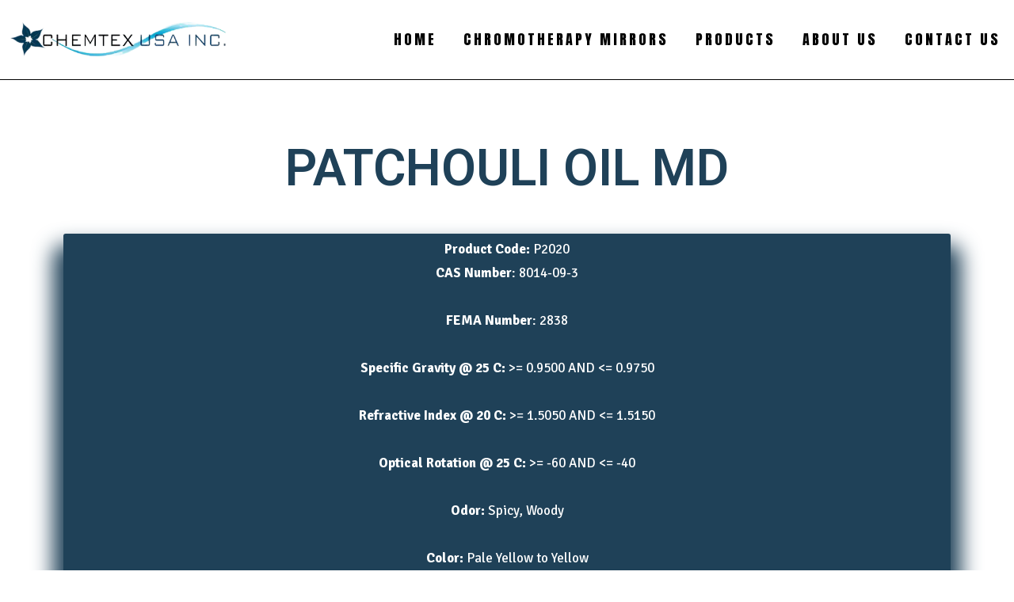

--- FILE ---
content_type: text/html; charset=UTF-8
request_url: https://www.chemtexusa.com/patchouli-oil-md/
body_size: 12302
content:
	<!DOCTYPE html>
<html lang="en-US">
<head>
	<meta charset="UTF-8"/>
	
				<meta name="viewport" content="width=device-width,initial-scale=1,user-scalable=no">
		
            
            
	<link rel="profile" href="https://gmpg.org/xfn/11"/>
	<link rel="pingback" href="https://www.chemtexusa.com/xmlrpc.php"/>

	<title>PATCHOULI OIL MD | Chemtex USA</title>

<!-- All In One SEO Pack 3.5.2[316,353] -->
<script type="application/ld+json" class="aioseop-schema">{"@context":"https://schema.org","@graph":[{"@type":"Organization","@id":"https://www.chemtexusa.com/#organization","url":"https://www.chemtexusa.com/","name":"Chemtex USA","sameAs":[]},{"@type":"WebSite","@id":"https://www.chemtexusa.com/#website","url":"https://www.chemtexusa.com/","name":"Chemtex USA","publisher":{"@id":"https://www.chemtexusa.com/#organization"},"potentialAction":{"@type":"SearchAction","target":"https://www.chemtexusa.com/?s={search_term_string}","query-input":"required name=search_term_string"}},{"@type":"WebPage","@id":"https://www.chemtexusa.com/patchouli-oil-md/#webpage","url":"https://www.chemtexusa.com/patchouli-oil-md/","inLanguage":"en-US","name":"PATCHOULI OIL MD","isPartOf":{"@id":"https://www.chemtexusa.com/#website"},"breadcrumb":{"@id":"https://www.chemtexusa.com/patchouli-oil-md/#breadcrumblist"},"datePublished":"2021-01-19T09:11:27+00:00","dateModified":"2021-03-05T12:48:13+00:00"},{"@type":"BreadcrumbList","@id":"https://www.chemtexusa.com/patchouli-oil-md/#breadcrumblist","itemListElement":[{"@type":"ListItem","position":1,"item":{"@type":"WebPage","@id":"https://www.chemtexusa.com/","url":"https://www.chemtexusa.com/","name":"Chemtex USA"}},{"@type":"ListItem","position":2,"item":{"@type":"WebPage","@id":"https://www.chemtexusa.com/patchouli-oil-md/","url":"https://www.chemtexusa.com/patchouli-oil-md/","name":"PATCHOULI OIL MD"}}]}]}</script>
<link rel="canonical" href="https://www.chemtexusa.com/patchouli-oil-md/"/>
<!-- All In One SEO Pack -->
<link rel='dns-prefetch' href='//fonts.googleapis.com'/>
<link rel='dns-prefetch' href='//s.w.org'/>
<link rel="alternate" type="application/rss+xml" title="Chemtex USA &raquo; Feed" href="https://www.chemtexusa.com/feed/"/>
<link rel="alternate" type="application/rss+xml" title="Chemtex USA &raquo; Comments Feed" href="https://www.chemtexusa.com/comments/feed/"/>
<!-- This site uses the Google Analytics by MonsterInsights plugin v7.10.4 - Using Analytics tracking - https://www.monsterinsights.com/ -->
<!-- Note: MonsterInsights is not currently configured on this site. The site owner needs to authenticate with Google Analytics in the MonsterInsights settings panel. -->
<!-- No UA code set -->
<!-- / Google Analytics by MonsterInsights -->
		<script type="text/javascript">window._wpemojiSettings={"baseUrl":"https:\/\/s.w.org\/images\/core\/emoji\/13.0.1\/72x72\/","ext":".png","svgUrl":"https:\/\/s.w.org\/images\/core\/emoji\/13.0.1\/svg\/","svgExt":".svg","source":{"concatemoji":"https:\/\/www.chemtexusa.com\/wp-includes\/js\/wp-emoji-release.min.js?ver=5.6.16"}};!function(e,a,t){var n,r,o,i=a.createElement("canvas"),p=i.getContext&&i.getContext("2d");function s(e,t){var a=String.fromCharCode;p.clearRect(0,0,i.width,i.height),p.fillText(a.apply(this,e),0,0);e=i.toDataURL();return p.clearRect(0,0,i.width,i.height),p.fillText(a.apply(this,t),0,0),e===i.toDataURL()}function c(e){var t=a.createElement("script");t.src=e,t.defer=t.type="text/javascript",a.getElementsByTagName("head")[0].appendChild(t)}for(o=Array("flag","emoji"),t.supports={everything:!0,everythingExceptFlag:!0},r=0;r<o.length;r++)t.supports[o[r]]=function(e){if(!p||!p.fillText)return!1;switch(p.textBaseline="top",p.font="600 32px Arial",e){case"flag":return s([127987,65039,8205,9895,65039],[127987,65039,8203,9895,65039])?!1:!s([55356,56826,55356,56819],[55356,56826,8203,55356,56819])&&!s([55356,57332,56128,56423,56128,56418,56128,56421,56128,56430,56128,56423,56128,56447],[55356,57332,8203,56128,56423,8203,56128,56418,8203,56128,56421,8203,56128,56430,8203,56128,56423,8203,56128,56447]);case"emoji":return!s([55357,56424,8205,55356,57212],[55357,56424,8203,55356,57212])}return!1}(o[r]),t.supports.everything=t.supports.everything&&t.supports[o[r]],"flag"!==o[r]&&(t.supports.everythingExceptFlag=t.supports.everythingExceptFlag&&t.supports[o[r]]);t.supports.everythingExceptFlag=t.supports.everythingExceptFlag&&!t.supports.flag,t.DOMReady=!1,t.readyCallback=function(){t.DOMReady=!0},t.supports.everything||(n=function(){t.readyCallback()},a.addEventListener?(a.addEventListener("DOMContentLoaded",n,!1),e.addEventListener("load",n,!1)):(e.attachEvent("onload",n),a.attachEvent("onreadystatechange",function(){"complete"===a.readyState&&t.readyCallback()})),(n=t.source||{}).concatemoji?c(n.concatemoji):n.wpemoji&&n.twemoji&&(c(n.twemoji),c(n.wpemoji)))}(window,document,window._wpemojiSettings);</script>
		<style type="text/css">img.wp-smiley,img.emoji{display:inline!important;border:none!important;box-shadow:none!important;height:1em!important;width:1em!important;margin:0 .07em!important;vertical-align:-.1em!important;background:none!important;padding:0!important}</style>
	<link rel='stylesheet' id='layerslider-css' href='https://www.chemtexusa.com/wp-content/plugins/LayerSlider/assets/static/layerslider/css/layerslider.css?ver=6.11.2' type='text/css' media='all'/>
<link rel='stylesheet' id='wp-block-library-css' href='https://www.chemtexusa.com/wp-includes/css/dist/block-library/style.min.css?ver=5.6.16' type='text/css' media='all'/>
<link rel='stylesheet' id='amazonpolly-css' href='https://www.chemtexusa.com/wp-content/plugins/amazon-polly/public/css/amazonpolly-public.css?ver=1.0.0' type='text/css' media='all'/>
<link rel='stylesheet' id='mediaelement-css' href='https://www.chemtexusa.com/wp-includes/js/mediaelement/mediaelementplayer-legacy.min.css?ver=4.2.16' type='text/css' media='all'/>
<link rel='stylesheet' id='wp-mediaelement-css' href='https://www.chemtexusa.com/wp-includes/js/mediaelement/wp-mediaelement.min.css?ver=5.6.16' type='text/css' media='all'/>
<link rel='stylesheet' id='bridge-default-style-css' href='https://www.chemtexusa.com/wp-content/themes/bridge/style.css?ver=5.6.16' type='text/css' media='all'/>
<link rel='stylesheet' id='bridge-qode-font_awesome-css' href='https://www.chemtexusa.com/wp-content/themes/bridge/css/font-awesome/css/font-awesome.min.css?ver=5.6.16' type='text/css' media='all'/>
<link rel='stylesheet' id='bridge-qode-font_elegant-css' href='https://www.chemtexusa.com/wp-content/themes/bridge/css/elegant-icons/style.min.css?ver=5.6.16' type='text/css' media='all'/>
<link rel='stylesheet' id='bridge-qode-linea_icons-css' href='https://www.chemtexusa.com/wp-content/themes/bridge/css/linea-icons/style.css?ver=5.6.16' type='text/css' media='all'/>
<link rel='stylesheet' id='bridge-qode-dripicons-css' href='https://www.chemtexusa.com/wp-content/themes/bridge/css/dripicons/dripicons.css?ver=5.6.16' type='text/css' media='all'/>
<link rel='stylesheet' id='bridge-qode-kiko-css' href='https://www.chemtexusa.com/wp-content/themes/bridge/css/kiko/kiko-all.css?ver=5.6.16' type='text/css' media='all'/>
<link rel='stylesheet' id='bridge-qode-font_awesome_5-css' href='https://www.chemtexusa.com/wp-content/themes/bridge/css/font-awesome-5/css/font-awesome-5.min.css?ver=5.6.16' type='text/css' media='all'/>
<link rel='stylesheet' id='bridge-stylesheet-css' href='https://www.chemtexusa.com/wp-content/themes/bridge/css/stylesheet.min.css?ver=5.6.16' type='text/css' media='all'/>
<style id='bridge-stylesheet-inline-css' type='text/css'>.page-id-19286.disabled_footer_top .footer_top_holder,.page-id-19286.disabled_footer_bottom .footer_bottom_holder{display:none}</style>
<link rel='stylesheet' id='bridge-print-css' href='https://www.chemtexusa.com/wp-content/themes/bridge/css/print.css?ver=5.6.16' type='text/css' media='all'/>
<link rel='stylesheet' id='bridge-style-dynamic-css' href='https://www.chemtexusa.com/wp-content/themes/bridge/css/style_dynamic.css?ver=1758747348' type='text/css' media='all'/>
<link rel='stylesheet' id='bridge-responsive-css' href='https://www.chemtexusa.com/wp-content/themes/bridge/css/responsive.min.css?ver=5.6.16' type='text/css' media='all'/>
<link rel='stylesheet' id='bridge-style-dynamic-responsive-css' href='https://www.chemtexusa.com/wp-content/themes/bridge/css/style_dynamic_responsive.css?ver=1758747348' type='text/css' media='all'/>
<style id='bridge-style-dynamic-responsive-inline-css' type='text/css'>.qode-cf-submit-holder{text-align:center}div.wpcf7 .qode-cf-submit-holder .ajax-loader{display:none}.side_menu_button .qode-side-menu-button-svg svg>*{fill:none;stroke:#000;stroke-width:2;stroke-miterlimit:10}@media only screen and (max-width:1000px){.side_menu_button a{display:none}}nav.main_menu ul li a span.underline_dash,nav.vertical_menu ul li a span.underline_dash{bottom:-1px}.side_menu_slide_from_right.right_side_menu_opened .wrapper,.right_side_menu_opened footer.uncover{left:0}.portfolio_detail .info.portfolio_custom_field{display:flex;align-items:baseline;justify-content:flex-start}.portfolio_detail .info.portfolio_custom_field h6,.portfolio_detail>h6{font-weight:500;color:#000}.portfolio_detail .info.portfolio_custom_field p,.portfolio_detail .info.portfolio_content p{font-weight:400;color:#000}.portfolio_detail .info.portfolio_custom_field p{margin-left:5px}.portfolio_detail.portfolio_single_follow{padding-top:18px}@media only screen and (max-width:1024px){.portfolio_single .two_columns_66_33>.column1,.portfolio_single .two_columns_66_33>.column2{width:100%}.portfolio_single .two_columns_66_33>.column1>.column_inner,.portfolio_single .two_columns_66_33>.column2>.column_inner{padding:0}.portfolio_detail.portfolio_single_follow{margin-top:0!important}}@media only screen and (max-width:1000px){.content{min-height:auto!important}.qode-inverted-portfolio-slider{margin-top:-100px}}.portfolio_navigation .portfolio_next a,.portfolio_navigation .portfolio_prev a,.portfolio_navigation .portfolio_next a:hover,.portfolio_navigation .portfolio_prev a:hover{border:none;background-color:transparent;color:#000}.portfolio_navigation .portfolio_next a{margin-right:-15px}.portfolio_navigation .portfolio_prev a{margin-left:-15px}.mobile_menu_button span:hover, .side_menu_button>a:hover, header:not(.with_hover_bg_color) nav.main_menu>ul>li:hover>a{opacity:1}@media only screen and (min-width: 1000px)
.content .container .container_inner.default_template_holder, .content .container .container_inner.page_container_inner {
padding-top:0px !important;
}@media only screen and (min-width:1001px) and (max-width:1401px){.header_bottom{padding:0!important}.clearfix{padding:0!important}.container_inner{width:100%!important}}</style>
<link rel='stylesheet' id='js_composer_front-css' href='https://www.chemtexusa.com/wp-content/plugins/js_composer/assets/css/js_composer.min.css?ver=6.4.2' type='text/css' media='all'/>
<link crossorigin="anonymous" rel='stylesheet' id='bridge-style-handle-google-fonts-css' href='https://fonts.googleapis.com/css?family=Raleway%3A100%2C200%2C300%2C400%2C500%2C600%2C700%2C800%2C900%2C100italic%2C300italic%2C400italic%2C700italic%7CJosefin+Sans%3A100%2C200%2C300%2C400%2C500%2C600%2C700%2C800%2C900%2C100italic%2C300italic%2C400italic%2C700italic%7CSignika%3A100%2C200%2C300%2C400%2C500%2C600%2C700%2C800%2C900%2C100italic%2C300italic%2C400italic%2C700italic%7CAnton%3A100%2C200%2C300%2C400%2C500%2C600%2C700%2C800%2C900%2C100italic%2C300italic%2C400italic%2C700italic%7CDM+Sans%3A100%2C200%2C300%2C400%2C500%2C600%2C700%2C800%2C900%2C100italic%2C300italic%2C400italic%2C700italic&#038;subset=latin%2Clatin-ext&#038;ver=1.0.0' type='text/css' media='all'/>
<link rel='stylesheet' id='bridge-core-dashboard-style-css' href='https://www.chemtexusa.com/wp-content/plugins/bridge-core/modules/core-dashboard/assets/css/core-dashboard.min.css?ver=5.6.16' type='text/css' media='all'/>
<link rel='stylesheet' id='elementor-icons-css' href='https://www.chemtexusa.com/wp-content/plugins/elementor/assets/lib/eicons/css/elementor-icons.min.css?ver=5.9.1' type='text/css' media='all'/>
<link rel='stylesheet' id='elementor-animations-css' href='https://www.chemtexusa.com/wp-content/plugins/elementor/assets/lib/animations/animations.min.css?ver=3.0.15' type='text/css' media='all'/>
<link rel='stylesheet' id='elementor-frontend-legacy-css' href='https://www.chemtexusa.com/wp-content/plugins/elementor/assets/css/frontend-legacy.min.css?ver=3.0.15' type='text/css' media='all'/>
<link rel='stylesheet' id='elementor-frontend-css' href='https://www.chemtexusa.com/wp-content/plugins/elementor/assets/css/frontend.min.css?ver=3.0.15' type='text/css' media='all'/>
<link rel='stylesheet' id='elementor-post-23914-css' href='https://www.chemtexusa.com/wp-content/uploads/elementor/css/post-23914.css?ver=1703107784' type='text/css' media='all'/>
<link rel='stylesheet' id='elementor-pro-css' href='https://www.chemtexusa.com/wp-content/plugins/elementor-pro/assets/css/frontend.min.css?ver=3.0.9' type='text/css' media='all'/>
<link rel='stylesheet' id='elementor-global-css' href='https://www.chemtexusa.com/wp-content/uploads/elementor/css/global.css?ver=1609231748' type='text/css' media='all'/>
<link rel='stylesheet' id='elementor-post-19286-css' href='https://www.chemtexusa.com/wp-content/uploads/elementor/css/post-19286.css?ver=1614948496' type='text/css' media='all'/>
<link crossorigin="anonymous" rel='stylesheet' id='google-fonts-1-css' href='https://fonts.googleapis.com/css?family=Roboto%3A100%2C100italic%2C200%2C200italic%2C300%2C300italic%2C400%2C400italic%2C500%2C500italic%2C600%2C600italic%2C700%2C700italic%2C800%2C800italic%2C900%2C900italic%7CRoboto+Slab%3A100%2C100italic%2C200%2C200italic%2C300%2C300italic%2C400%2C400italic%2C500%2C500italic%2C600%2C600italic%2C700%2C700italic%2C800%2C800italic%2C900%2C900italic&#038;ver=5.6.16' type='text/css' media='all'/>
<script type='text/javascript' src='https://www.chemtexusa.com/wp-includes/js/jquery/jquery.min.js?ver=3.5.1' id='jquery-core-js'></script>
<script type='text/javascript' src='https://www.chemtexusa.com/wp-includes/js/jquery/jquery-migrate.min.js?ver=3.3.2' id='jquery-migrate-js'></script>
<script type='text/javascript' id='layerslider-utils-js-extra'>//<![CDATA[
var LS_Meta={"v":"6.11.2","fixGSAP":"1"};
//]]></script>
<script type='text/javascript' src='https://www.chemtexusa.com/wp-content/plugins/LayerSlider/assets/static/layerslider/js/layerslider.utils.js?ver=6.11.2' id='layerslider-utils-js'></script>
<script type='text/javascript' src='https://www.chemtexusa.com/wp-content/plugins/LayerSlider/assets/static/layerslider/js/layerslider.kreaturamedia.jquery.js?ver=6.11.2' id='layerslider-js'></script>
<script type='text/javascript' src='https://www.chemtexusa.com/wp-content/plugins/LayerSlider/assets/static/layerslider/js/layerslider.transitions.js?ver=6.11.2' id='layerslider-transitions-js'></script>
<script type='text/javascript' src='https://www.chemtexusa.com/wp-content/plugins/amazon-polly/public/js/amazonpolly-public.js?ver=1.0.0' id='amazonpolly-js'></script>
<meta name="generator" content="Powered by LayerSlider 6.11.2 - Multi-Purpose, Responsive, Parallax, Mobile-Friendly Slider Plugin for WordPress."/>
<!-- LayerSlider updates and docs at: https://layerslider.kreaturamedia.com -->
<link rel="https://api.w.org/" href="https://www.chemtexusa.com/wp-json/"/><link rel="alternate" type="application/json" href="https://www.chemtexusa.com/wp-json/wp/v2/pages/19286"/><link rel="EditURI" type="application/rsd+xml" title="RSD" href="https://www.chemtexusa.com/xmlrpc.php?rsd"/>
<link rel="wlwmanifest" type="application/wlwmanifest+xml" href="https://www.chemtexusa.com/wp-includes/wlwmanifest.xml"/> 
<meta name="generator" content="WordPress 5.6.16"/>
<link rel='shortlink' href='https://www.chemtexusa.com/?p=19286'/>
<link rel="alternate" type="application/json+oembed" href="https://www.chemtexusa.com/wp-json/oembed/1.0/embed?url=https%3A%2F%2Fwww.chemtexusa.com%2Fpatchouli-oil-md%2F"/>
<link rel="alternate" type="text/xml+oembed" href="https://www.chemtexusa.com/wp-json/oembed/1.0/embed?url=https%3A%2F%2Fwww.chemtexusa.com%2Fpatchouli-oil-md%2F&#038;format=xml"/>
<style type="text/css">.recentcomments a{display:inline!important;padding:0!important;margin:0!important}</style><meta name="generator" content="Powered by WPBakery Page Builder - drag and drop page builder for WordPress."/>
<!-- There is no amphtml version available for this URL. --><meta name="generator" content="Powered by Slider Revolution 6.5.8 - responsive, Mobile-Friendly Slider Plugin for WordPress with comfortable drag and drop interface."/>
<link rel="icon" href="https://www.chemtexusa.com/wp-content/uploads/2021/01/flower-1-150x150.png" sizes="32x32"/>
<link rel="icon" href="https://www.chemtexusa.com/wp-content/uploads/2021/01/flower-1.png" sizes="192x192"/>
<link rel="apple-touch-icon" href="https://www.chemtexusa.com/wp-content/uploads/2021/01/flower-1.png"/>
<meta name="msapplication-TileImage" content="https://www.chemtexusa.com/wp-content/uploads/2021/01/flower-1.png"/>
<script type="text/javascript">function setREVStartSize(e){window.RSIW=window.RSIW===undefined?window.innerWidth:window.RSIW;window.RSIH=window.RSIH===undefined?window.innerHeight:window.RSIH;try{var pw=document.getElementById(e.c).parentNode.offsetWidth,newh;pw=pw===0||isNaN(pw)?window.RSIW:pw;e.tabw=e.tabw===undefined?0:parseInt(e.tabw);e.thumbw=e.thumbw===undefined?0:parseInt(e.thumbw);e.tabh=e.tabh===undefined?0:parseInt(e.tabh);e.thumbh=e.thumbh===undefined?0:parseInt(e.thumbh);e.tabhide=e.tabhide===undefined?0:parseInt(e.tabhide);e.thumbhide=e.thumbhide===undefined?0:parseInt(e.thumbhide);e.mh=e.mh===undefined||e.mh==""||e.mh==="auto"?0:parseInt(e.mh,0);if(e.layout==="fullscreen"||e.l==="fullscreen")newh=Math.max(e.mh,window.RSIH);else{e.gw=Array.isArray(e.gw)?e.gw:[e.gw];for(var i in e.rl)if(e.gw[i]===undefined||e.gw[i]===0)e.gw[i]=e.gw[i-1];e.gh=e.el===undefined||e.el===""||(Array.isArray(e.el)&&e.el.length==0)?e.gh:e.el;e.gh=Array.isArray(e.gh)?e.gh:[e.gh];for(var i in e.rl)if(e.gh[i]===undefined||e.gh[i]===0)e.gh[i]=e.gh[i-1];var nl=new Array(e.rl.length),ix=0,sl;e.tabw=e.tabhide>=pw?0:e.tabw;e.thumbw=e.thumbhide>=pw?0:e.thumbw;e.tabh=e.tabhide>=pw?0:e.tabh;e.thumbh=e.thumbhide>=pw?0:e.thumbh;for(var i in e.rl)nl[i]=e.rl[i]<window.RSIW?0:e.rl[i];sl=nl[0];for(var i in nl)if(sl>nl[i]&&nl[i]>0){sl=nl[i];ix=i;}var m=pw>(e.gw[ix]+e.tabw+e.thumbw)?1:(pw-(e.tabw+e.thumbw))/(e.gw[ix]);newh=(e.gh[ix]*m)+(e.tabh+e.thumbh);}var el=document.getElementById(e.c);if(el!==null&&el)el.style.height=newh+"px";el=document.getElementById(e.c+"_wrapper");if(el!==null&&el){el.style.height=newh+"px";el.style.display="block";}}catch(e){console.log("Failure at Presize of Slider:"+e)}};</script>
<noscript><style>.wpb_animate_when_almost_visible{opacity:1}</style></noscript></head>

<body data-rsssl=1 class="page-template-default page page-id-19286 bridge-core-2.5.8  qode-title-hidden qode_grid_1300 qode-theme-ver-24.3 qode-theme-bridge qode_header_in_grid wpb-js-composer js-comp-ver-6.4.2 vc_responsive elementor-default elementor-kit-23914 elementor-page elementor-page-19286" itemscope itemtype="http://schema.org/WebPage">




<div class="wrapper">
	<div class="wrapper_inner">

    
		<!-- Google Analytics start -->
				<!-- Google Analytics end -->

		
	<header class=" scroll_header_top_area  stick scrolled_not_transparent with_border page_header">
	<div class="header_inner clearfix">
				<div class="header_top_bottom_holder">
			
			<div class="header_bottom clearfix" style=''>
								<div class="container">
					<div class="container_inner clearfix">
																				<div class="header_inner_left">
																	<div class="mobile_menu_button">
		<span>
			<i class="qode_icon_font_awesome fa fa-bars "></i>		</span>
	</div>
								<div class="logo_wrapper">
	<div class="q_logo">
		<a itemprop="url" href="https://www.chemtexusa.com/">
             <img itemprop="image" class="normal" src="https://www.chemtexusa.com/wp-content/uploads/2021/02/chemtex_logo_transperant.png" alt="Logo"> 			 <img itemprop="image" class="light" src="https://www.chemtexusa.com/wp-content/uploads/2021/02/chemtex_logo_transperant.png" alt="Logo"/> 			 <img itemprop="image" class="dark" src="https://www.chemtexusa.com/wp-content/uploads/2021/02/chemtex_logo_transperant.png" alt="Logo"/> 			 <img itemprop="image" class="sticky" src="https://www.chemtexusa.com/wp-content/uploads/2021/02/chemtex_logo_transperant.png" alt="Logo"/> 			 <img itemprop="image" class="mobile" src="https://www.chemtexusa.com/wp-content/uploads/2021/02/chemtex_logo_transperant.png" alt="Logo"/> 					</a>
	</div>
	</div>															</div>
															<div class="header_inner_right">
									<div class="side_menu_button_wrapper right">
																														<div class="side_menu_button">
																																	
										</div>
									</div>
								</div>
							
							
							<nav class="main_menu drop_down right">
								<ul id="menu-main-menu" class=""><li id="nav-menu-item-21711" class="menu-item menu-item-type-post_type menu-item-object-page  narrow"><a href="https://www.chemtexusa.com/chemtex-home/" class=""><i class="menu_icon blank fa"></i><span>HOME<span class="underline_dash"></span></span><span class="plus"></span></a></li>
<li id="nav-menu-item-23940" class="menu-item menu-item-type-post_type menu-item-object-page  narrow"><a href="https://www.chemtexusa.com/chromotherapy-mirrors/" class=""><i class="menu_icon blank fa"></i><span>CHROMOTHERAPY MIRRORS<span class="underline_dash"></span></span><span class="plus"></span></a></li>
<li id="nav-menu-item-206" class="menu-item menu-item-type-custom menu-item-object-custom menu-item-has-children  has_sub narrow"><a href="" class=" no_link" style="cursor: default;" onclick="JavaScript: return false;"><i class="menu_icon blank fa"></i><span>PRODUCTS<span class="underline_dash"></span></span><span class="plus"></span></a>
<div class="second"><div class="inner"><ul>
	<li id="nav-menu-item-201" class="menu-item menu-item-type-post_type menu-item-object-page "><a href="https://www.chemtexusa.com/flavor-fragrance-ingredients/" class=""><i class="menu_icon blank fa"></i><span>FLAVOR &#038; FRAGRANCE INGREDIENTS</span><span class="plus"></span></a></li>
	<li id="nav-menu-item-199" class="menu-item menu-item-type-post_type menu-item-object-page "><a href="https://www.chemtexusa.com/conventional-essential-oils/" class=""><i class="menu_icon blank fa"></i><span>CONVENTIONAL ESSENTIAL OILS</span><span class="plus"></span></a></li>
	<li id="nav-menu-item-198" class="menu-item menu-item-type-post_type menu-item-object-page "><a href="https://www.chemtexusa.com/co2-extracts/" class=""><i class="menu_icon blank fa"></i><span>CO2 EXTRACTS</span><span class="plus"></span></a></li>
	<li id="nav-menu-item-202" class="menu-item menu-item-type-post_type menu-item-object-page "><a href="https://www.chemtexusa.com/product-samples-2/" class=""><i class="menu_icon blank fa"></i><span>PRODUCT SAMPLES</span><span class="plus"></span></a></li>
</ul></div></div>
</li>
<li id="nav-menu-item-205" class="menu-item menu-item-type-post_type menu-item-object-page menu-item-has-children  has_sub narrow"><a href="https://www.chemtexusa.com/about-us/" class=""><i class="menu_icon blank fa"></i><span>ABOUT US<span class="underline_dash"></span></span><span class="plus"></span></a>
<div class="second"><div class="inner"><ul>
	<li id="nav-menu-item-204" class="menu-item menu-item-type-post_type menu-item-object-page "><a href="https://www.chemtexusa.com/facilities-services/" class=""><i class="menu_icon blank fa"></i><span>FACILITIES &#038; SERVICES</span><span class="plus"></span></a></li>
</ul></div></div>
</li>
<li id="nav-menu-item-203" class="menu-item menu-item-type-post_type menu-item-object-page  narrow"><a href="https://www.chemtexusa.com/contact-us/" class=""><i class="menu_icon blank fa"></i><span>CONTACT US<span class="underline_dash"></span></span><span class="plus"></span></a></li>
</ul>							</nav>
														<nav class="mobile_menu">
	<ul id="menu-main-menu-1" class=""><li id="mobile-menu-item-21711" class="menu-item menu-item-type-post_type menu-item-object-page "><a href="https://www.chemtexusa.com/chemtex-home/" class=""><span>HOME</span></a><span class="mobile_arrow"><i class="fa fa-angle-right"></i><i class="fa fa-angle-down"></i></span></li>
<li id="mobile-menu-item-23940" class="menu-item menu-item-type-post_type menu-item-object-page "><a href="https://www.chemtexusa.com/chromotherapy-mirrors/" class=""><span>CHROMOTHERAPY MIRRORS</span></a><span class="mobile_arrow"><i class="fa fa-angle-right"></i><i class="fa fa-angle-down"></i></span></li>
<li id="mobile-menu-item-206" class="menu-item menu-item-type-custom menu-item-object-custom menu-item-has-children  has_sub"><h3><span>PRODUCTS</span></h3><span class="mobile_arrow"><i class="fa fa-angle-right"></i><i class="fa fa-angle-down"></i></span>
<ul class="sub_menu">
	<li id="mobile-menu-item-201" class="menu-item menu-item-type-post_type menu-item-object-page "><a href="https://www.chemtexusa.com/flavor-fragrance-ingredients/" class=""><span>FLAVOR &#038; FRAGRANCE INGREDIENTS</span></a><span class="mobile_arrow"><i class="fa fa-angle-right"></i><i class="fa fa-angle-down"></i></span></li>
	<li id="mobile-menu-item-199" class="menu-item menu-item-type-post_type menu-item-object-page "><a href="https://www.chemtexusa.com/conventional-essential-oils/" class=""><span>CONVENTIONAL ESSENTIAL OILS</span></a><span class="mobile_arrow"><i class="fa fa-angle-right"></i><i class="fa fa-angle-down"></i></span></li>
	<li id="mobile-menu-item-198" class="menu-item menu-item-type-post_type menu-item-object-page "><a href="https://www.chemtexusa.com/co2-extracts/" class=""><span>CO2 EXTRACTS</span></a><span class="mobile_arrow"><i class="fa fa-angle-right"></i><i class="fa fa-angle-down"></i></span></li>
	<li id="mobile-menu-item-202" class="menu-item menu-item-type-post_type menu-item-object-page "><a href="https://www.chemtexusa.com/product-samples-2/" class=""><span>PRODUCT SAMPLES</span></a><span class="mobile_arrow"><i class="fa fa-angle-right"></i><i class="fa fa-angle-down"></i></span></li>
</ul>
</li>
<li id="mobile-menu-item-205" class="menu-item menu-item-type-post_type menu-item-object-page menu-item-has-children  has_sub"><a href="https://www.chemtexusa.com/about-us/" class=""><span>ABOUT US</span></a><span class="mobile_arrow"><i class="fa fa-angle-right"></i><i class="fa fa-angle-down"></i></span>
<ul class="sub_menu">
	<li id="mobile-menu-item-204" class="menu-item menu-item-type-post_type menu-item-object-page "><a href="https://www.chemtexusa.com/facilities-services/" class=""><span>FACILITIES &#038; SERVICES</span></a><span class="mobile_arrow"><i class="fa fa-angle-right"></i><i class="fa fa-angle-down"></i></span></li>
</ul>
</li>
<li id="mobile-menu-item-203" class="menu-item menu-item-type-post_type menu-item-object-page "><a href="https://www.chemtexusa.com/contact-us/" class=""><span>CONTACT US</span></a><span class="mobile_arrow"><i class="fa fa-angle-right"></i><i class="fa fa-angle-down"></i></span></li>
</ul></nav>																				</div>
					</div>
									</div>
			</div>
		</div>

</header>	<a id="back_to_top" href="#">
        <span class="fa-stack">
            <i class="qode_icon_font_awesome fa fa-arrow-up "></i>        </span>
	</a>
	
	
    
    	
    
    <div class="content content_top_margin_none">
        <div class="content_inner  ">
    						<div class="container">
            			<div class="container_inner default_template_holder clearfix page_container_inner">
																						<div data-elementor-type="wp-page" data-elementor-id="19286" class="elementor elementor-19286" data-elementor-settings="[]">
						<div class="elementor-inner">
							<div class="elementor-section-wrap">
							<section class="elementor-section elementor-top-section elementor-element elementor-element-5aac7763 elementor-section-boxed elementor-section-height-default elementor-section-height-default parallax_section_no qode_elementor_container_no" data-id="5aac7763" data-element_type="section">
						<div class="elementor-container elementor-column-gap-default">
							<div class="elementor-row">
					<div class="elementor-column elementor-col-100 elementor-top-column elementor-element elementor-element-49756dc5" data-id="49756dc5" data-element_type="column">
			<div class="elementor-column-wrap elementor-element-populated">
							<div class="elementor-widget-wrap">
						<div class="elementor-element elementor-element-6502eeb9 elementor-widget elementor-widget-spacer" data-id="6502eeb9" data-element_type="widget" data-widget_type="spacer.default">
				<div class="elementor-widget-container">
					<div class="elementor-spacer">
			<div class="elementor-spacer-inner"></div>
		</div>
				</div>
				</div>
				<div class="elementor-element elementor-element-3461c6a3 elementor-widget elementor-widget-heading" data-id="3461c6a3" data-element_type="widget" data-widget_type="heading.default">
				<div class="elementor-widget-container">
			<h4 class="elementor-heading-title elementor-size-default">PATCHOULI OIL MD</h4>		</div>
				</div>
				<div class="elementor-element elementor-element-42310221 elementor-widget elementor-widget-spacer" data-id="42310221" data-element_type="widget" data-widget_type="spacer.default">
				<div class="elementor-widget-container">
					<div class="elementor-spacer">
			<div class="elementor-spacer-inner"></div>
		</div>
				</div>
				</div>
				<div class="elementor-element elementor-element-47f2fa5 elementor-invisible elementor-widget elementor-widget-text-editor" data-id="47f2fa5" data-element_type="widget" data-settings="{&quot;_animation&quot;:&quot;zoomIn&quot;}" data-widget_type="text-editor.default">
				<div class="elementor-widget-container">
					<div class="elementor-text-editor elementor-clearfix"><p><span style="color: #ffffff;"><strong>Product Code:</strong><strong> </strong>P2020</span><br/><span style="color: #ffffff;"><strong>CAS Number</strong>: 8014-09-3</span></p><p><span style="color: #ffffff;"><br/></span><span style="color: #ffffff;"><strong>FEMA Number</strong>: 2838</span></p><p><span style="color: #ffffff;"> </span></p><p><span style="color: #ffffff;"><strong>Specific Gravity @ 25 C:</strong> &gt;= 0.9500 AND &lt;= 0.9750</span></p><p><span style="color: #ffffff;"><br/></span><span style="color: #ffffff;"><strong>Refractive Index @ 20 C:</strong> &gt;= 1.5050 AND &lt;= 1.5150</span></p><p><span style="color: #ffffff;"><br/></span><span style="color: #ffffff;"><strong>Optical Rotation @ 25 C:</strong> &gt;= -60 AND &lt;= -40</span></p><p><span style="color: #ffffff;"><br/></span><span style="color: #ffffff;"><strong>Odor: </strong>Spicy, Woody</span></p><p><span style="color: #ffffff;"><br/></span><span style="color: #ffffff;"><strong>Color:</strong> Pale Yellow to Yellow</span></p><p><span style="color: #ffffff;"><br/></span><span style="color: #ffffff;"><strong>Appearance: </strong>Liquid</span></p></div>
				</div>
				</div>
				<div class="elementor-element elementor-element-3145e501 elementor-widget elementor-widget-spacer" data-id="3145e501" data-element_type="widget" data-widget_type="spacer.default">
				<div class="elementor-widget-container">
					<div class="elementor-spacer">
			<div class="elementor-spacer-inner"></div>
		</div>
				</div>
				</div>
				<section class="elementor-section elementor-inner-section elementor-element elementor-element-784e64fc elementor-section-boxed elementor-section-height-default elementor-section-height-default parallax_section_no qode_elementor_container_no" data-id="784e64fc" data-element_type="section">
						<div class="elementor-container elementor-column-gap-default">
							<div class="elementor-row">
					<div class="elementor-column elementor-col-33 elementor-inner-column elementor-element elementor-element-45f1fbcd" data-id="45f1fbcd" data-element_type="column">
			<div class="elementor-column-wrap elementor-element-populated">
							<div class="elementor-widget-wrap">
						<div class="elementor-element elementor-element-50e3ebbf elementor-align-center elementor-invisible elementor-widget elementor-widget-button" data-id="50e3ebbf" data-element_type="widget" data-settings="{&quot;_animation&quot;:&quot;bounceInLeft&quot;,&quot;_animation_delay&quot;:600}" data-widget_type="button.default">
				<div class="elementor-widget-container">
					<div class="elementor-button-wrapper">
			<a href="#" class="elementor-button-link elementor-button elementor-size-sm" role="button">
						<span class="elementor-button-content-wrapper">
						<span class="elementor-button-text">PRODUCT SPECIFICATIONS</span>
		</span>
					</a>
		</div>
				</div>
				</div>
						</div>
					</div>
		</div>
				<div class="elementor-column elementor-col-33 elementor-inner-column elementor-element elementor-element-ecfbec3" data-id="ecfbec3" data-element_type="column">
			<div class="elementor-column-wrap elementor-element-populated">
							<div class="elementor-widget-wrap">
						<div class="elementor-element elementor-element-2c926878 elementor-align-center elementor-invisible elementor-widget elementor-widget-button" data-id="2c926878" data-element_type="widget" data-settings="{&quot;_animation&quot;:&quot;bounceInUp&quot;}" data-widget_type="button.default">
				<div class="elementor-widget-container">
					<div class="elementor-button-wrapper">
			<a href="https://www.chemtexusa.com/product-samples-2/" class="elementor-button-link elementor-button elementor-size-sm" role="button">
						<span class="elementor-button-content-wrapper">
						<span class="elementor-button-text">REQUEST A SAMPLE</span>
		</span>
					</a>
		</div>
				</div>
				</div>
						</div>
					</div>
		</div>
				<div class="elementor-column elementor-col-33 elementor-inner-column elementor-element elementor-element-bc79072" data-id="bc79072" data-element_type="column">
			<div class="elementor-column-wrap elementor-element-populated">
							<div class="elementor-widget-wrap">
						<div class="elementor-element elementor-element-2df00661 elementor-align-center elementor-invisible elementor-widget elementor-widget-button" data-id="2df00661" data-element_type="widget" data-settings="{&quot;_animation&quot;:&quot;bounceInRight&quot;,&quot;_animation_delay&quot;:600}" data-widget_type="button.default">
				<div class="elementor-widget-container">
					<div class="elementor-button-wrapper">
			<a href="https://www.chemtexusa.com/wp-content/uploads/2021/03/P2020_PatchouliOilMD.pdf" class="elementor-button-link elementor-button elementor-size-sm" role="button">
						<span class="elementor-button-content-wrapper">
						<span class="elementor-button-text">SAFETY DATA SHEET (SDS)</span>
		</span>
					</a>
		</div>
				</div>
				</div>
						</div>
					</div>
		</div>
								</div>
					</div>
		</section>
						</div>
					</div>
		</div>
								</div>
					</div>
		</section>
						</div>
						</div>
					</div>
																 
																				
		</div>
        	</div>
				
	</div>
</div>



	<footer>
		<div class="footer_inner clearfix">
				<div class="footer_top_holder">
            			<div class="footer_top">
								<div class="container">
					<div class="container_inner">
																	<div class="two_columns_50_50 clearfix">
								<div class="column1 footer_col1">
										<div class="column_inner">
											<div id="text-8" class="widget widget_text"><h5>Copyright © 2021 Chemtex USA Inc. | All rights reserved.</h5>			<div class="textwidget"></div>
		</div>										</div>
								</div>
								<div class="column2">
									<div class="column_inner">
										<div class="two_columns_50_50 clearfix">
											<div class="column1 footer_col2">
												<div class="column_inner">
													<div id="text-9" class="widget widget_text">			<div class="textwidget"><p><strong>Chemtex USA, Inc. </strong><br/>
27-29 Dwight Place<br/>
Fairfield, NJ 07004<br/>
USA</p>
</div>
		</div>												</div>
											</div>
											<div class="column2 footer_col3">
												<div class="column_inner">
													<div id="text-5" class="widget widget_text">			<div class="textwidget"><p>Email:<a id="yui_3_17_2_1_1612945220789_257" href="mailto:contact@chemtexusa.com">contact@chemtexusa.com</a></p>
<p>Phone: 1-862-702-8900</p>
<p>Fax: 1-862-702-8180</p>
<p>Hours: 8:30 a.m. &#8211; 4:30 p.m. (EST)</p>
</div>
		</div>												</div>
											</div>
										</div>
									</div>
								</div>
							</div>							
															</div>
				</div>
							</div>
					</div>
							<div class="footer_bottom_holder">
                                    <div style="background-color: #000000;height: 1px" class="footer_bottom_border "></div>
                									<div class="footer_bottom">
				<div class="textwidget custom-html-widget"><span style="font-size:20px;color:#ffffff"><strong>Powered by <a href="https://www.mercatas.com" target="_blank" style="color:#4BBCDC;" rel="noopener">Mercatas</a></strong></span></div>			</div>
								</div>
				</div>
	</footer>
		
</div>
</div>

		<script type="text/javascript">window.RS_MODULES=window.RS_MODULES||{};window.RS_MODULES.modules=window.RS_MODULES.modules||{};window.RS_MODULES.waiting=window.RS_MODULES.waiting||[];window.RS_MODULES.defered=true;window.RS_MODULES.moduleWaiting=window.RS_MODULES.moduleWaiting||{};window.RS_MODULES.type='compiled';</script>
		<link rel='stylesheet' id='rs-plugin-settings-css' href='https://www.chemtexusa.com/wp-content/plugins/revslider/public/assets/css/rs6.css?ver=6.5.8' type='text/css' media='all'/>
<style id='rs-plugin-settings-inline-css' type='text/css'>#rs-demo-id{}</style>
<script type='text/javascript' src='https://www.chemtexusa.com/wp-content/plugins/revslider/public/assets/js/rbtools.min.js?ver=6.5.8' defer async id='tp-tools-js'></script>
<script type='text/javascript' src='https://www.chemtexusa.com/wp-content/plugins/revslider/public/assets/js/rs6.min.js?ver=6.5.8' defer async id='revmin-js'></script>
<script type='text/javascript' src='https://www.chemtexusa.com/wp-includes/js/jquery/ui/core.min.js?ver=1.12.1' id='jquery-ui-core-js'></script>
<script type='text/javascript' src='https://www.chemtexusa.com/wp-includes/js/jquery/ui/accordion.min.js?ver=1.12.1' id='jquery-ui-accordion-js'></script>
<script type='text/javascript' src='https://www.chemtexusa.com/wp-includes/js/jquery/ui/menu.min.js?ver=1.12.1' id='jquery-ui-menu-js'></script>
<script type='text/javascript' src='https://www.chemtexusa.com/wp-includes/js/dist/vendor/wp-polyfill.min.js?ver=7.4.4' id='wp-polyfill-js'></script>
<script type='text/javascript' id='wp-polyfill-js-after'>('fetch'in window)||document.write('<script src="https://www.chemtexusa.com/wp-includes/js/dist/vendor/wp-polyfill-fetch.min.js?ver=3.0.0"></scr'+'ipt>');(document.contains)||document.write('<script src="https://www.chemtexusa.com/wp-includes/js/dist/vendor/wp-polyfill-node-contains.min.js?ver=3.42.0"></scr'+'ipt>');(window.DOMRect)||document.write('<script src="https://www.chemtexusa.com/wp-includes/js/dist/vendor/wp-polyfill-dom-rect.min.js?ver=3.42.0"></scr'+'ipt>');(window.URL&&window.URL.prototype&&window.URLSearchParams)||document.write('<script src="https://www.chemtexusa.com/wp-includes/js/dist/vendor/wp-polyfill-url.min.js?ver=3.6.4"></scr'+'ipt>');(window.FormData&&window.FormData.prototype.keys)||document.write('<script src="https://www.chemtexusa.com/wp-includes/js/dist/vendor/wp-polyfill-formdata.min.js?ver=3.0.12"></scr'+'ipt>');(Element.prototype.matches&&Element.prototype.closest)||document.write('<script src="https://www.chemtexusa.com/wp-includes/js/dist/vendor/wp-polyfill-element-closest.min.js?ver=2.0.2"></scr'+'ipt>');</script>
<script type='text/javascript' src='https://www.chemtexusa.com/wp-includes/js/dist/dom-ready.min.js?ver=93db39f6fe07a70cb9217310bec0a531' id='wp-dom-ready-js'></script>
<script type='text/javascript' src='https://www.chemtexusa.com/wp-includes/js/dist/i18n.min.js?ver=9e36b5da09c96c657b0297fd6f7cb1fd' id='wp-i18n-js'></script>
<script type='text/javascript' id='wp-a11y-js-translations'>(function(domain,translations){var localeData=translations.locale_data[domain]||translations.locale_data.messages;localeData[""].domain=domain;wp.i18n.setLocaleData(localeData,domain);})("default",{"locale_data":{"messages":{"":{}}}});</script>
<script type='text/javascript' src='https://www.chemtexusa.com/wp-includes/js/dist/a11y.min.js?ver=f23e5b9c6e4214e0ec04d318a7c9f898' id='wp-a11y-js'></script>
<script type='text/javascript' id='jquery-ui-autocomplete-js-extra'>//<![CDATA[
var uiAutocompleteL10n={"noResults":"No results found.","oneResult":"1 result found. Use up and down arrow keys to navigate.","manyResults":"%d results found. Use up and down arrow keys to navigate.","itemSelected":"Item selected."};
//]]></script>
<script type='text/javascript' src='https://www.chemtexusa.com/wp-includes/js/jquery/ui/autocomplete.min.js?ver=1.12.1' id='jquery-ui-autocomplete-js'></script>
<script type='text/javascript' src='https://www.chemtexusa.com/wp-includes/js/jquery/ui/controlgroup.min.js?ver=1.12.1' id='jquery-ui-controlgroup-js'></script>
<script type='text/javascript' src='https://www.chemtexusa.com/wp-includes/js/jquery/ui/checkboxradio.min.js?ver=1.12.1' id='jquery-ui-checkboxradio-js'></script>
<script type='text/javascript' src='https://www.chemtexusa.com/wp-includes/js/jquery/ui/button.min.js?ver=1.12.1' id='jquery-ui-button-js'></script>
<script type='text/javascript' src='https://www.chemtexusa.com/wp-includes/js/jquery/ui/datepicker.min.js?ver=1.12.1' id='jquery-ui-datepicker-js'></script>
<script type='text/javascript' id='jquery-ui-datepicker-js-after'>jQuery(document).ready(function(jQuery){jQuery.datepicker.setDefaults({"closeText":"Close","currentText":"Today","monthNames":["January","February","March","April","May","June","July","August","September","October","November","December"],"monthNamesShort":["Jan","Feb","Mar","Apr","May","Jun","Jul","Aug","Sep","Oct","Nov","Dec"],"nextText":"Next","prevText":"Previous","dayNames":["Sunday","Monday","Tuesday","Wednesday","Thursday","Friday","Saturday"],"dayNamesShort":["Sun","Mon","Tue","Wed","Thu","Fri","Sat"],"dayNamesMin":["S","M","T","W","T","F","S"],"dateFormat":"mm\/dd\/yy","firstDay":1,"isRTL":false});});</script>
<script type='text/javascript' src='https://www.chemtexusa.com/wp-includes/js/jquery/ui/mouse.min.js?ver=1.12.1' id='jquery-ui-mouse-js'></script>
<script type='text/javascript' src='https://www.chemtexusa.com/wp-includes/js/jquery/ui/resizable.min.js?ver=1.12.1' id='jquery-ui-resizable-js'></script>
<script type='text/javascript' src='https://www.chemtexusa.com/wp-includes/js/jquery/ui/draggable.min.js?ver=1.12.1' id='jquery-ui-draggable-js'></script>
<script type='text/javascript' src='https://www.chemtexusa.com/wp-includes/js/jquery/ui/dialog.min.js?ver=1.12.1' id='jquery-ui-dialog-js'></script>
<script type='text/javascript' src='https://www.chemtexusa.com/wp-includes/js/jquery/ui/droppable.min.js?ver=1.12.1' id='jquery-ui-droppable-js'></script>
<script type='text/javascript' src='https://www.chemtexusa.com/wp-includes/js/jquery/ui/progressbar.min.js?ver=1.12.1' id='jquery-ui-progressbar-js'></script>
<script type='text/javascript' src='https://www.chemtexusa.com/wp-includes/js/jquery/ui/selectable.min.js?ver=1.12.1' id='jquery-ui-selectable-js'></script>
<script type='text/javascript' src='https://www.chemtexusa.com/wp-includes/js/jquery/ui/sortable.min.js?ver=1.12.1' id='jquery-ui-sortable-js'></script>
<script type='text/javascript' src='https://www.chemtexusa.com/wp-includes/js/jquery/ui/slider.min.js?ver=1.12.1' id='jquery-ui-slider-js'></script>
<script type='text/javascript' src='https://www.chemtexusa.com/wp-includes/js/jquery/ui/spinner.min.js?ver=1.12.1' id='jquery-ui-spinner-js'></script>
<script type='text/javascript' src='https://www.chemtexusa.com/wp-includes/js/jquery/ui/tooltip.min.js?ver=1.12.1' id='jquery-ui-tooltip-js'></script>
<script type='text/javascript' src='https://www.chemtexusa.com/wp-includes/js/jquery/ui/tabs.min.js?ver=1.12.1' id='jquery-ui-tabs-js'></script>
<script type='text/javascript' src='https://www.chemtexusa.com/wp-includes/js/jquery/ui/effect.min.js?ver=1.12.1' id='jquery-effects-core-js'></script>
<script type='text/javascript' src='https://www.chemtexusa.com/wp-includes/js/jquery/ui/effect-blind.min.js?ver=1.12.1' id='jquery-effects-blind-js'></script>
<script type='text/javascript' src='https://www.chemtexusa.com/wp-includes/js/jquery/ui/effect-bounce.min.js?ver=1.12.1' id='jquery-effects-bounce-js'></script>
<script type='text/javascript' src='https://www.chemtexusa.com/wp-includes/js/jquery/ui/effect-clip.min.js?ver=1.12.1' id='jquery-effects-clip-js'></script>
<script type='text/javascript' src='https://www.chemtexusa.com/wp-includes/js/jquery/ui/effect-drop.min.js?ver=1.12.1' id='jquery-effects-drop-js'></script>
<script type='text/javascript' src='https://www.chemtexusa.com/wp-includes/js/jquery/ui/effect-explode.min.js?ver=1.12.1' id='jquery-effects-explode-js'></script>
<script type='text/javascript' src='https://www.chemtexusa.com/wp-includes/js/jquery/ui/effect-fade.min.js?ver=1.12.1' id='jquery-effects-fade-js'></script>
<script type='text/javascript' src='https://www.chemtexusa.com/wp-includes/js/jquery/ui/effect-fold.min.js?ver=1.12.1' id='jquery-effects-fold-js'></script>
<script type='text/javascript' src='https://www.chemtexusa.com/wp-includes/js/jquery/ui/effect-highlight.min.js?ver=1.12.1' id='jquery-effects-highlight-js'></script>
<script type='text/javascript' src='https://www.chemtexusa.com/wp-includes/js/jquery/ui/effect-pulsate.min.js?ver=1.12.1' id='jquery-effects-pulsate-js'></script>
<script type='text/javascript' src='https://www.chemtexusa.com/wp-includes/js/jquery/ui/effect-size.min.js?ver=1.12.1' id='jquery-effects-size-js'></script>
<script type='text/javascript' src='https://www.chemtexusa.com/wp-includes/js/jquery/ui/effect-scale.min.js?ver=1.12.1' id='jquery-effects-scale-js'></script>
<script type='text/javascript' src='https://www.chemtexusa.com/wp-includes/js/jquery/ui/effect-shake.min.js?ver=1.12.1' id='jquery-effects-shake-js'></script>
<script type='text/javascript' src='https://www.chemtexusa.com/wp-includes/js/jquery/ui/effect-slide.min.js?ver=1.12.1' id='jquery-effects-slide-js'></script>
<script type='text/javascript' src='https://www.chemtexusa.com/wp-includes/js/jquery/ui/effect-transfer.min.js?ver=1.12.1' id='jquery-effects-transfer-js'></script>
<script type='text/javascript' src='https://www.chemtexusa.com/wp-content/themes/bridge/js/plugins/doubletaptogo.js?ver=5.6.16' id='doubleTapToGo-js'></script>
<script type='text/javascript' src='https://www.chemtexusa.com/wp-content/themes/bridge/js/plugins/modernizr.min.js?ver=5.6.16' id='modernizr-js'></script>
<script type='text/javascript' src='https://www.chemtexusa.com/wp-content/themes/bridge/js/plugins/jquery.appear.js?ver=5.6.16' id='appear-js'></script>
<script type='text/javascript' src='https://www.chemtexusa.com/wp-includes/js/hoverIntent.min.js?ver=1.8.1' id='hoverIntent-js'></script>
<script type='text/javascript' src='https://www.chemtexusa.com/wp-content/themes/bridge/js/plugins/counter.js?ver=5.6.16' id='counter-js'></script>
<script type='text/javascript' src='https://www.chemtexusa.com/wp-content/themes/bridge/js/plugins/easypiechart.js?ver=5.6.16' id='easyPieChart-js'></script>
<script type='text/javascript' src='https://www.chemtexusa.com/wp-content/themes/bridge/js/plugins/mixitup.js?ver=5.6.16' id='mixItUp-js'></script>
<script type='text/javascript' src='https://www.chemtexusa.com/wp-content/themes/bridge/js/plugins/jquery.prettyPhoto.js?ver=5.6.16' id='prettyphoto-js'></script>
<script type='text/javascript' src='https://www.chemtexusa.com/wp-content/themes/bridge/js/plugins/jquery.fitvids.js?ver=5.6.16' id='fitvids-js'></script>
<script type='text/javascript' src='https://www.chemtexusa.com/wp-content/themes/bridge/js/plugins/jquery.flexslider-min.js?ver=5.6.16' id='flexslider-js'></script>
<script type='text/javascript' id='mediaelement-core-js-before'>var mejsL10n={"language":"en","strings":{"mejs.download-file":"Download File","mejs.install-flash":"You are using a browser that does not have Flash player enabled or installed. Please turn on your Flash player plugin or download the latest version from https:\/\/get.adobe.com\/flashplayer\/","mejs.fullscreen":"Fullscreen","mejs.play":"Play","mejs.pause":"Pause","mejs.time-slider":"Time Slider","mejs.time-help-text":"Use Left\/Right Arrow keys to advance one second, Up\/Down arrows to advance ten seconds.","mejs.live-broadcast":"Live Broadcast","mejs.volume-help-text":"Use Up\/Down Arrow keys to increase or decrease volume.","mejs.unmute":"Unmute","mejs.mute":"Mute","mejs.volume-slider":"Volume Slider","mejs.video-player":"Video Player","mejs.audio-player":"Audio Player","mejs.captions-subtitles":"Captions\/Subtitles","mejs.captions-chapters":"Chapters","mejs.none":"None","mejs.afrikaans":"Afrikaans","mejs.albanian":"Albanian","mejs.arabic":"Arabic","mejs.belarusian":"Belarusian","mejs.bulgarian":"Bulgarian","mejs.catalan":"Catalan","mejs.chinese":"Chinese","mejs.chinese-simplified":"Chinese (Simplified)","mejs.chinese-traditional":"Chinese (Traditional)","mejs.croatian":"Croatian","mejs.czech":"Czech","mejs.danish":"Danish","mejs.dutch":"Dutch","mejs.english":"English","mejs.estonian":"Estonian","mejs.filipino":"Filipino","mejs.finnish":"Finnish","mejs.french":"French","mejs.galician":"Galician","mejs.german":"German","mejs.greek":"Greek","mejs.haitian-creole":"Haitian Creole","mejs.hebrew":"Hebrew","mejs.hindi":"Hindi","mejs.hungarian":"Hungarian","mejs.icelandic":"Icelandic","mejs.indonesian":"Indonesian","mejs.irish":"Irish","mejs.italian":"Italian","mejs.japanese":"Japanese","mejs.korean":"Korean","mejs.latvian":"Latvian","mejs.lithuanian":"Lithuanian","mejs.macedonian":"Macedonian","mejs.malay":"Malay","mejs.maltese":"Maltese","mejs.norwegian":"Norwegian","mejs.persian":"Persian","mejs.polish":"Polish","mejs.portuguese":"Portuguese","mejs.romanian":"Romanian","mejs.russian":"Russian","mejs.serbian":"Serbian","mejs.slovak":"Slovak","mejs.slovenian":"Slovenian","mejs.spanish":"Spanish","mejs.swahili":"Swahili","mejs.swedish":"Swedish","mejs.tagalog":"Tagalog","mejs.thai":"Thai","mejs.turkish":"Turkish","mejs.ukrainian":"Ukrainian","mejs.vietnamese":"Vietnamese","mejs.welsh":"Welsh","mejs.yiddish":"Yiddish"}};</script>
<script type='text/javascript' src='https://www.chemtexusa.com/wp-includes/js/mediaelement/mediaelement-and-player.min.js?ver=4.2.16' id='mediaelement-core-js'></script>
<script type='text/javascript' src='https://www.chemtexusa.com/wp-includes/js/mediaelement/mediaelement-migrate.min.js?ver=5.6.16' id='mediaelement-migrate-js'></script>
<script type='text/javascript' id='mediaelement-js-extra'>//<![CDATA[
var _wpmejsSettings={"pluginPath":"\/wp-includes\/js\/mediaelement\/","classPrefix":"mejs-","stretching":"responsive"};
//]]></script>
<script type='text/javascript' src='https://www.chemtexusa.com/wp-includes/js/mediaelement/wp-mediaelement.min.js?ver=5.6.16' id='wp-mediaelement-js'></script>
<script type='text/javascript' src='https://www.chemtexusa.com/wp-content/themes/bridge/js/plugins/infinitescroll.min.js?ver=5.6.16' id='infiniteScroll-js'></script>
<script type='text/javascript' src='https://www.chemtexusa.com/wp-content/themes/bridge/js/plugins/jquery.waitforimages.js?ver=5.6.16' id='waitforimages-js'></script>
<script type='text/javascript' src='https://www.chemtexusa.com/wp-includes/js/jquery/jquery.form.min.js?ver=4.2.1' id='jquery-form-js'></script>
<script type='text/javascript' src='https://www.chemtexusa.com/wp-content/themes/bridge/js/plugins/waypoints.min.js?ver=5.6.16' id='waypoints-js'></script>
<script type='text/javascript' src='https://www.chemtexusa.com/wp-content/themes/bridge/js/plugins/jplayer.min.js?ver=5.6.16' id='jplayer-js'></script>
<script type='text/javascript' src='https://www.chemtexusa.com/wp-content/themes/bridge/js/plugins/bootstrap.carousel.js?ver=5.6.16' id='bootstrapCarousel-js'></script>
<script type='text/javascript' src='https://www.chemtexusa.com/wp-content/themes/bridge/js/plugins/skrollr.js?ver=5.6.16' id='skrollr-js'></script>
<script type='text/javascript' src='https://www.chemtexusa.com/wp-content/themes/bridge/js/plugins/Chart.min.js?ver=5.6.16' id='charts-js'></script>
<script type='text/javascript' src='https://www.chemtexusa.com/wp-content/themes/bridge/js/plugins/jquery.easing.1.3.js?ver=5.6.16' id='easing-js'></script>
<script type='text/javascript' src='https://www.chemtexusa.com/wp-content/themes/bridge/js/plugins/abstractBaseClass.js?ver=5.6.16' id='abstractBaseClass-js'></script>
<script type='text/javascript' src='https://www.chemtexusa.com/wp-content/themes/bridge/js/plugins/jquery.countdown.js?ver=5.6.16' id='countdown-js'></script>
<script type='text/javascript' src='https://www.chemtexusa.com/wp-content/themes/bridge/js/plugins/jquery.multiscroll.min.js?ver=5.6.16' id='multiscroll-js'></script>
<script type='text/javascript' src='https://www.chemtexusa.com/wp-content/themes/bridge/js/plugins/jquery.justifiedGallery.min.js?ver=5.6.16' id='justifiedGallery-js'></script>
<script type='text/javascript' src='https://www.chemtexusa.com/wp-content/themes/bridge/js/plugins/bigtext.js?ver=5.6.16' id='bigtext-js'></script>
<script type='text/javascript' src='https://www.chemtexusa.com/wp-content/themes/bridge/js/plugins/jquery.sticky-kit.min.js?ver=5.6.16' id='stickyKit-js'></script>
<script type='text/javascript' src='https://www.chemtexusa.com/wp-content/themes/bridge/js/plugins/owl.carousel.min.js?ver=5.6.16' id='owlCarousel-js'></script>
<script type='text/javascript' src='https://www.chemtexusa.com/wp-content/themes/bridge/js/plugins/typed.js?ver=5.6.16' id='typed-js'></script>
<script type='text/javascript' src='https://www.chemtexusa.com/wp-content/themes/bridge/js/plugins/jquery.carouFredSel-6.2.1.min.js?ver=5.6.16' id='carouFredSel-js'></script>
<script type='text/javascript' src='https://www.chemtexusa.com/wp-content/themes/bridge/js/plugins/lemmon-slider.min.js?ver=5.6.16' id='lemmonSlider-js'></script>
<script type='text/javascript' src='https://www.chemtexusa.com/wp-content/themes/bridge/js/plugins/jquery.fullPage.min.js?ver=5.6.16' id='one_page_scroll-js'></script>
<script type='text/javascript' src='https://www.chemtexusa.com/wp-content/themes/bridge/js/plugins/jquery.mousewheel.min.js?ver=5.6.16' id='mousewheel-js'></script>
<script type='text/javascript' src='https://www.chemtexusa.com/wp-content/themes/bridge/js/plugins/jquery.touchSwipe.min.js?ver=5.6.16' id='touchSwipe-js'></script>
<script type='text/javascript' src='https://www.chemtexusa.com/wp-content/themes/bridge/js/plugins/jquery.isotope.min.js?ver=5.6.16' id='isotope-js'></script>
<script type='text/javascript' src='https://www.chemtexusa.com/wp-content/themes/bridge/js/plugins/packery-mode.pkgd.min.js?ver=5.6.16' id='packery-js'></script>
<script type='text/javascript' src='https://www.chemtexusa.com/wp-content/themes/bridge/js/plugins/jquery.stretch.js?ver=5.6.16' id='stretch-js'></script>
<script type='text/javascript' src='https://www.chemtexusa.com/wp-content/themes/bridge/js/plugins/imagesloaded.js?ver=5.6.16' id='imagesLoaded-js'></script>
<script type='text/javascript' src='https://www.chemtexusa.com/wp-content/themes/bridge/js/plugins/rangeslider.min.js?ver=5.6.16' id='rangeSlider-js'></script>
<script type='text/javascript' src='https://www.chemtexusa.com/wp-content/themes/bridge/js/plugins/jquery.event.move.js?ver=5.6.16' id='eventMove-js'></script>
<script type='text/javascript' src='https://www.chemtexusa.com/wp-content/themes/bridge/js/plugins/jquery.twentytwenty.js?ver=5.6.16' id='twentytwenty-js'></script>
<script type='text/javascript' src='https://www.chemtexusa.com/wp-content/plugins/elementor/assets/lib/swiper/swiper.min.js?ver=5.3.6' id='swiper-js'></script>
<script type='text/javascript' src='https://www.chemtexusa.com/wp-content/themes/bridge/js/default_dynamic.js?ver=1758747348' id='bridge-default-dynamic-js'></script>
<script type='text/javascript' id='bridge-default-js-extra'>//<![CDATA[
var QodeAdminAjax={"ajaxurl":"https:\/\/www.chemtexusa.com\/wp-admin\/admin-ajax.php"};var qodeGlobalVars={"vars":{"qodeAddingToCartLabel":"Adding to Cart...","page_scroll_amount_for_sticky":""}};
//]]></script>
<script type='text/javascript' src='https://www.chemtexusa.com/wp-content/themes/bridge/js/default.min.js?ver=5.6.16' id='bridge-default-js'></script>
<script type='text/javascript' src='https://www.chemtexusa.com/wp-includes/js/comment-reply.min.js?ver=5.6.16' id='comment-reply-js'></script>
<script type='text/javascript' src='https://www.chemtexusa.com/wp-content/plugins/js_composer/assets/js/dist/js_composer_front.min.js?ver=6.4.2' id='wpb_composer_front_js-js'></script>
<script type='text/javascript' id='qode-like-js-extra'>//<![CDATA[
var qodeLike={"ajaxurl":"https:\/\/www.chemtexusa.com\/wp-admin\/admin-ajax.php"};
//]]></script>
<script type='text/javascript' src='https://www.chemtexusa.com/wp-content/themes/bridge/js/plugins/qode-like.min.js?ver=5.6.16' id='qode-like-js'></script>
<script type='text/javascript' src='https://www.chemtexusa.com/wp-includes/js/wp-embed.min.js?ver=5.6.16' id='wp-embed-js'></script>
<script type='text/javascript' src='https://www.chemtexusa.com/wp-content/plugins/elementor/assets/js/frontend-modules.min.js?ver=3.0.15' id='elementor-frontend-modules-js'></script>
<script type='text/javascript' src='https://www.chemtexusa.com/wp-content/plugins/elementor-pro/assets/lib/sticky/jquery.sticky.min.js?ver=3.0.9' id='elementor-sticky-js'></script>
<script type='text/javascript' id='elementor-pro-frontend-js-before'>var ElementorProFrontendConfig={"ajaxurl":"https:\/\/www.chemtexusa.com\/wp-admin\/admin-ajax.php","nonce":"5877df065f","i18n":{"toc_no_headings_found":"No headings were found on this page."},"shareButtonsNetworks":{"facebook":{"title":"Facebook","has_counter":true},"twitter":{"title":"Twitter"},"google":{"title":"Google+","has_counter":true},"linkedin":{"title":"LinkedIn","has_counter":true},"pinterest":{"title":"Pinterest","has_counter":true},"reddit":{"title":"Reddit","has_counter":true},"vk":{"title":"VK","has_counter":true},"odnoklassniki":{"title":"OK","has_counter":true},"tumblr":{"title":"Tumblr"},"digg":{"title":"Digg"},"skype":{"title":"Skype"},"stumbleupon":{"title":"StumbleUpon","has_counter":true},"mix":{"title":"Mix"},"telegram":{"title":"Telegram"},"pocket":{"title":"Pocket","has_counter":true},"xing":{"title":"XING","has_counter":true},"whatsapp":{"title":"WhatsApp"},"email":{"title":"Email"},"print":{"title":"Print"}},"facebook_sdk":{"lang":"en_US","app_id":""},"lottie":{"defaultAnimationUrl":"https:\/\/www.chemtexusa.com\/wp-content\/plugins\/elementor-pro\/modules\/lottie\/assets\/animations\/default.json"}};</script>
<script type='text/javascript' src='https://www.chemtexusa.com/wp-content/plugins/elementor-pro/assets/js/frontend.min.js?ver=3.0.9' id='elementor-pro-frontend-js'></script>
<script type='text/javascript' src='https://www.chemtexusa.com/wp-content/plugins/elementor/assets/lib/dialog/dialog.min.js?ver=4.8.1' id='elementor-dialog-js'></script>
<script type='text/javascript' src='https://www.chemtexusa.com/wp-content/plugins/elementor/assets/lib/waypoints/waypoints.min.js?ver=4.0.2' id='elementor-waypoints-js'></script>
<script type='text/javascript' src='https://www.chemtexusa.com/wp-content/plugins/elementor/assets/lib/share-link/share-link.min.js?ver=3.0.15' id='share-link-js'></script>
<script type='text/javascript' id='elementor-frontend-js-before'>var elementorFrontendConfig={"environmentMode":{"edit":false,"wpPreview":false},"i18n":{"shareOnFacebook":"Share on Facebook","shareOnTwitter":"Share on Twitter","pinIt":"Pin it","download":"Download","downloadImage":"Download image","fullscreen":"Fullscreen","zoom":"Zoom","share":"Share","playVideo":"Play Video","previous":"Previous","next":"Next","close":"Close"},"is_rtl":false,"breakpoints":{"xs":0,"sm":480,"md":768,"lg":1025,"xl":1440,"xxl":1600},"version":"3.0.15","is_static":false,"legacyMode":{"elementWrappers":true},"urls":{"assets":"https:\/\/www.chemtexusa.com\/wp-content\/plugins\/elementor\/assets\/"},"settings":{"page":[],"editorPreferences":[]},"kit":{"global_image_lightbox":"yes","lightbox_enable_counter":"yes","lightbox_enable_fullscreen":"yes","lightbox_enable_zoom":"yes","lightbox_enable_share":"yes","lightbox_title_src":"title","lightbox_description_src":"description"},"post":{"id":19286,"title":"Chemtex%20USA%20%7C%20PATCHOULI%20OIL%20MD","excerpt":"","featuredImage":false}};</script>
<script type='text/javascript' src='https://www.chemtexusa.com/wp-content/plugins/elementor/assets/js/frontend.min.js?ver=3.0.15' id='elementor-frontend-js'></script>
</body>
</html>

--- FILE ---
content_type: text/css
request_url: https://www.chemtexusa.com/wp-content/uploads/elementor/css/post-19286.css?ver=1614948496
body_size: 370
content:
.elementor-19286 .elementor-element.elementor-element-6502eeb9 .elementor-spacer-inner{height:50px;}.elementor-19286 .elementor-element.elementor-element-3461c6a3{text-align:center;}.elementor-19286 .elementor-element.elementor-element-3461c6a3 .elementor-heading-title{color:#1F4158;font-family:"Roboto", Sans-serif;font-size:64px;font-weight:600;}.elementor-19286 .elementor-element.elementor-element-42310221 .elementor-spacer-inner{height:10px;}.elementor-19286 .elementor-element.elementor-element-47f2fa5 .elementor-text-editor{text-align:center;}.elementor-19286 .elementor-element.elementor-element-47f2fa5{color:#000000;font-family:"Roboto", Sans-serif;font-weight:400;}.elementor-19286 .elementor-element.elementor-element-47f2fa5 > .elementor-widget-container{padding:0px 50px 0px 50px;background-color:#1F4158;border-style:solid;border-width:5px 5px 5px 5px;border-color:#1F4158;border-radius:3px 3px 3px 3px;box-shadow:0px 27px 26px 13px #1F4158;}.elementor-19286 .elementor-element.elementor-element-3145e501 .elementor-spacer-inner{height:50px;}.elementor-19286 .elementor-element.elementor-element-50e3ebbf .elementor-button{background-color:#1F4158;}.elementor-19286 .elementor-element.elementor-element-2c926878 .elementor-button{background-color:#1F4158;}.elementor-19286 .elementor-element.elementor-element-2df00661 .elementor-button{background-color:#1F4158;}